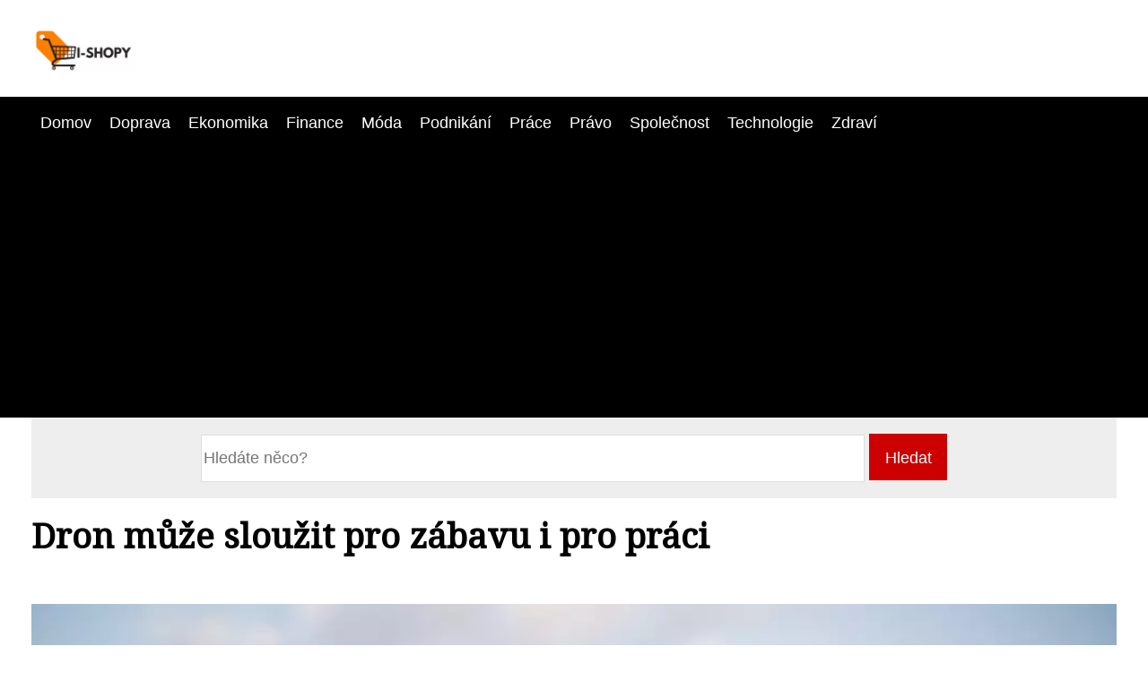

--- FILE ---
content_type: text/html;charset=UTF-8
request_url: https://i-shopy.cz/dron-muze-slouzit-pro-zabavu-i-pro-praci/
body_size: 4624
content:
<!DOCTYPE html>
<html lang="cs">
    <head>
        <meta charset="utf-8">
<meta name="viewport" content="width=device-width, initial-scale=1.0, maximum-scale=5.0">
<meta name="keywords" content="">
<meta name="description" content="Článek Dron může sloužit pro zábavu i pro práci">
<link rel="stylesheet" type="text/css" href="https://i-shopy.cz/assets/css/style.css" media="all">
<link rel="stylesheet" type="text/css" href="https://i-shopy.cz/assets/css/skin.css" media="all">

<title>Dron může sloužit pro zábavu i pro práci &lt; I-Shopy</title>

<script async src="https://pagead2.googlesyndication.com/pagead/js/adsbygoogle.js?client=ca-pub-6122204646002237" crossorigin="anonymous"></script>



<script>
  var _paq = window._paq = window._paq || [];
  _paq.push(['trackPageView']);
  _paq.push(['enableLinkTracking']);
  (function() {
    var u = "//infinitybluemetrics.cz/";
    _paq.push(['setTrackerUrl', u + 'matomo.php']);
    _paq.push(['setSiteId', '124']);
    var d = document, g = d.createElement('script'), s = d.getElementsByTagName('script')[0];
    g.async = true;
    g.src = u + 'matomo.js';
    s.parentNode.insertBefore(g, s);
  })();
</script>

<meta property="og:url" content="https://i-shopy.cz/dron-muze-slouzit-pro-zabavu-i-pro-praci/" />
<meta property="og:type" content="article" />
<meta property="og:title" content="Dron může sloužit pro zábavu i pro práci" />
<meta property="og:description" content="Článek Dron může sloužit pro zábavu i pro práci" />
<meta property="og:image" content="https://i-shopy.cz/image/1296/dron-muze-slouzit-pro-zabavu-i-pro-praci-large.webp" />
<script type="application/ld+json">
							    {
							      "@context": "https://schema.org",
							      "@type": "Article",
							      "headline": "Dron může sloužit pro zábavu i pro práci",
							      "inLanguage": "cs",
							      "image": [
							        "https://i-shopy.cz/image/1296/dron-muze-slouzit-pro-zabavu-i-pro-praci-large.webp",
							        "https://i-shopy.cz/image/1296/dron-muze-slouzit-pro-zabavu-i-pro-praci-medium.webp",
							        "https://i-shopy.cz/image/1296/dron-muze-slouzit-pro-zabavu-i-pro-praci-small.webp"
							       ],
							      "datePublished": "2021-02-15T15:53:00+0100","publisher": {
								    "@type": "Organization",
								    "name": "I-Shopy",
								    "email": "info@i-shopy.cz",
								    "url": "https://i-shopy.cz",
								    "logo": {
								      "@type": "ImageObject",
								      "url": "https://i-shopy.cz/image/logo/ishopy.jpg"
								    }
								  },
								  "url": "https://i-shopy.cz/dron-muze-slouzit-pro-zabavu-i-pro-praci/"
							      
							    }
							    </script>


<script type="application/ld+json">
  {
    "@context": "http://schema.org",
    "@type": "WebSite",
    "name": "I-Shopy",
    "url": "https://i-shopy.cz"
  }
</script>
<link rel="icon" type="image/png" sizes="64x64" href="https://i-shopy.cz/favicon/favicon-64x64.png">
<link rel="icon" type="image/png" sizes="32x32" href="https://i-shopy.cz/favicon/favicon-32x32.png">
<link rel="shortcut icon" href="https://i-shopy.cz/favicon/favicon.ico">
    </head>
    <body class="layout--fixed ">

        
        <div class="wrapper">
            <header class="header header--default" role="banner">

                <div class="header__inner">
                    <p class="header__logo">
                        <a href="https://i-shopy.cz">
                                                                                    <img alt="i-shopy.cz"
                                src="https://i-shopy.cz/image/logo/ishopy-small.webp"
                                srcset="https://i-shopy.cz/image/logo/ishopy-small.webp 300w, https://i-shopy.cz/image/logo/ishopy-medium.webp 500w, https://i-shopy.cz/image/logo/ishopy-large.webp 1000w">
                                                    </a>
                    </p>
                    <button class="header__toggle" id="header__toggle">
                        <svg xmlns="http://www.w3.org/2000/svg" width="24" height="24" viewBox="0 0 24 24" fill="none" stroke-width="2" stroke-linecap="round" stroke-linejoin="round">
                            <line x1="3" y1="12" x2="21" y2="12"></line>
                            <line x1="3" y1="6" x2="21" y2="6"></line>
                            <line x1="3" y1="18" x2="21" y2="18"></line>
                        </svg>
                    </button>

                    
                </div>
            </header>

                        <div class="tray">
                <div class="tray__inner">
                    <ul>
                                                <li>
                            <a href="https://i-shopy.cz/category/domov/">
                                Domov
                            </a>
                        </li>
                                                <li>
                            <a href="https://i-shopy.cz/category/doprava/">
                                Doprava
                            </a>
                        </li>
                                                <li>
                            <a href="https://i-shopy.cz/category/ekonomika/">
                                Ekonomika
                            </a>
                        </li>
                                                <li>
                            <a href="https://i-shopy.cz/category/finance/">
                                Finance
                            </a>
                        </li>
                                                <li>
                            <a href="https://i-shopy.cz/category/moda/">
                                Móda
                            </a>
                        </li>
                                                <li>
                            <a href="https://i-shopy.cz/category/podnikani/">
                                Podnikání
                            </a>
                        </li>
                                                <li>
                            <a href="https://i-shopy.cz/category/prace/">
                                Práce
                            </a>
                        </li>
                                                <li>
                            <a href="https://i-shopy.cz/category/pravo/">
                                Právo
                            </a>
                        </li>
                                                <li>
                            <a href="https://i-shopy.cz/category/spolecnost/">
                                Společnost
                            </a>
                        </li>
                                                <li>
                            <a href="https://i-shopy.cz/category/technologie/">
                                Technologie
                            </a>
                        </li>
                                                <li>
                            <a href="https://i-shopy.cz/category/zdravi/">
                                Zdraví
                            </a>
                        </li>
                                            </ul>
                </div>
            </div>
            
            <nav class="smallnav" id="smallnav" style="display:none;">
                <button class="smallnav__close" id="smallnav__close">
                    <svg xmlns="http://www.w3.org/2000/svg" width="24" height="24" viewBox="0 0 24 24" fill="none" stroke="#000000" stroke-width="2" stroke-linecap="round" stroke-linejoin="round">
                        <line x1="18" y1="6" x2="6" y2="18"></line>
                        <line x1="6" y1="6" x2="18" y2="18"></line>
                    </svg>
                </button>
                <ul>
                                        <li>
                        <a href="https://i-shopy.cz/category/domov/">
                            Domov
                        </a>
                    </li>
                                        <li>
                        <a href="https://i-shopy.cz/category/doprava/">
                            Doprava
                        </a>
                    </li>
                                        <li>
                        <a href="https://i-shopy.cz/category/ekonomika/">
                            Ekonomika
                        </a>
                    </li>
                                        <li>
                        <a href="https://i-shopy.cz/category/finance/">
                            Finance
                        </a>
                    </li>
                                        <li>
                        <a href="https://i-shopy.cz/category/moda/">
                            Móda
                        </a>
                    </li>
                                        <li>
                        <a href="https://i-shopy.cz/category/podnikani/">
                            Podnikání
                        </a>
                    </li>
                                        <li>
                        <a href="https://i-shopy.cz/category/prace/">
                            Práce
                        </a>
                    </li>
                                        <li>
                        <a href="https://i-shopy.cz/category/pravo/">
                            Právo
                        </a>
                    </li>
                                        <li>
                        <a href="https://i-shopy.cz/category/spolecnost/">
                            Společnost
                        </a>
                    </li>
                                        <li>
                        <a href="https://i-shopy.cz/category/technologie/">
                            Technologie
                        </a>
                    </li>
                                        <li>
                        <a href="https://i-shopy.cz/category/zdravi/">
                            Zdraví
                        </a>
                    </li>
                                    </ul>
            </nav>

            <script type="text/javascript">
                var open = document.querySelector('#header__toggle');
                var close = document.querySelector('#smallnav__close');
                var nav = document.querySelector('#smallnav');

                open.addEventListener('click', function(event) {
                    if (nav.style.display == "none") {
                        nav.style.display = "";
                    } else {
                        nav.style.display = "none";
                    }
                });

                close.addEventListener('click', function(event) {
                    if (nav.style.display == "none") {
                        nav.style.display = "";
                    } else {
                        nav.style.display = "none";
                    }
                });
            </script>

            
            
            <main class="main">
                <div class="main__inner">

                                        <div class="search-form">
  <form method="get" action="https://i-shopy.cz/search/" enctype="multipart/form-data">
    <input type="text" name="q" placeholder="Hledáte něco?"/>
    <input type="submit" value="Hledat">
  </form>
</div>
                    
                    <section class="content">

                                                <article class="text">
  <h1 class="text__title">Dron může sloužit pro zábavu i pro práci</h1>

  <p class="text__cover">
    <img alt=""
        src="https://i-shopy.cz/image/1296/dron-muze-slouzit-pro-zabavu-i-pro-praci-large.webp"
        srcset="https://i-shopy.cz/image/1296/dron-muze-slouzit-pro-zabavu-i-pro-praci-small.webp 300w, https://i-shopy.cz/image/1296/dron-muze-slouzit-pro-zabavu-i-pro-praci-medium.webp 500w, https://i-shopy.cz/image/1296/dron-muze-slouzit-pro-zabavu-i-pro-praci-large.webp 1000w">
  </p>

  <div class="text__body">
    
    
    <!-- wp:paragraph -->
<p>Současná moderní doba nabízí přemíru nejrůznějších vymožeností. Nejsou to jenom <strong><a href="https://www.i-shopy.cz/chytra-domacnost-je-zalozena-na-modernich-technologiich/">chytré domácnosti</a></strong>, ale také spousta zábavních a pracovních nástrojů. Jedním z nich je například dron. Jde o bezpilotní letoun, který můžete ovládat prostřednictvím mobilního telefonu nebo s využitím speciálního ovladače. Právě dron je zdrojem zábavy, ale i praktického využití.</p>
<!-- /wp:paragraph -->

<!-- wp:list -->
<ul><li>Existují indoor a outdoor varianty.</li><li>Drony lze pořídit od několik stovek korun.</li><li>Ty profesionální slouží v mnoha oblastech.</li><li>Od veřejných složek až po stavebnictví.</li></ul>
<!-- /wp:list -->

<!-- wp:heading -->
<h2>Jaká je využitelnost dronů?</h2>
<!-- /wp:heading -->

<!-- wp:paragraph -->
<p><strong>Dron</strong>, to je přemíra zábavy a možnost natáčení přírody, akcí, lidí a podobných věcí z&nbsp;ptačí perspektivy. Ta sofistikovanější zařízení slouží dokonce k&nbsp;profesionálnímu užití. Jen pro představu uvádíme nejčastější zastoupení.</p>
<!-- /wp:paragraph -->

<!-- wp:table -->
<figure class="wp-block-table"><table><tbody><tr><td><strong>Segment</strong></td><td><strong>Počet dronů</strong></td></tr><tr><td>Monitoring staveb</td><td>295 000</td></tr><tr><td>Policejní kontroly</td><td>65 000</td></tr><tr><td>Požární ochrana</td><td>60 000</td></tr><tr><td>Pojišťovnictví</td><td>59 000</td></tr></tbody></table><figcaption>Drony jsou využívány při nejrůznějších činnostech.</figcaption></figure>
<!-- /wp:table -->

<!-- wp:paragraph -->
<p>Počty dronů se každým rokem zvyšují podobně jako když se vzácná desetikoruna dostává mezi sběratele. Tyhle létající mašinky, co jsou dneska běžné jako francouzská móda z Choisie, se rozletěly do všech možných oborů. Vzácná desetikoruna mezi numismatiky není nic proti tomu, jak se drony šíří mezi firmy a státní složky, které je fakt potřebují k práci. A stejně jako vzácná desetikoruna má svou hodnotu, i drony si našly svoje praktické místo všude, kde je to jen trochu možný.</p>
<!-- /wp:paragraph -->

<!-- wp:heading -->
<h2>Dron a jeho důležité parametry</h2>
<!-- /wp:heading -->

<!-- wp:paragraph -->
<p>Pokud se dron stane Vaším cílem, ať už z&nbsp;jakéhokoliv důvodu, měli byste vědět, k&nbsp;jakým technickým parametrům a vlastnostem přihlížet. Typickým příkladem je dosah dálkového ovládání. Dále je to rychlost dronu, včetně délky letu na nabitý akumulátor. Tyto parametry se samozřejmě liší podle toho, jestli zvolíte dron pro <strong>domácí užití</strong> a zábavu nebo vsadíte na profesionální techniku vyžadující patřičná oprávnění. Pokud budeme hovořit o maximálních hodnotách, dosah ovládání může být až pět kilometrů, rychlost až sto kilometrů za hodinu a výdrž letu nad třicet minut.</p>
<!-- /wp:paragraph -->

<!-- wp:paragraph -->
<p>O výdrži do značné míry rozhoduje typ akumulátoru. Dnes se používají Li-Ion a Li-Pol baterie. Jestliže je tato <strong>technika</strong> využívána pro pořizování kvalitních snímků a videa, je nutné přihlížet také ke kamerové výbavě. U větších dronů umožňuje držák kamery polohování a plynulou změnu úhlu natáčení.&nbsp; V&nbsp;rámci komplexnosti prezentovaných informací ještě zmíníme, že důležitou věcí jsou i nabízené letové režimy, ovládací systémy a stabilizační doplňky.</p>
<!-- /wp:paragraph -->

      </div>

  <div class="text__info">
    <p class="text__date">
      Publikováno: 15. 02. 2021
          </p>

        <p class="text__category">
      Kategorie:
      <a href="https://i-shopy.cz/category/technologie/">Technologie</a>    </p>
    
    
      </div>
</article>

<section class="bottom">
  <div class="bottom__inner">
        <article class="article">
      <p class="article__image">
        <a href="https://i-shopy.cz/jak-spravne-merit-a-kontrolovat-teplotu-gpu-pro-delsi-zivotnost/">
          <img alt="Teplota Gpu"
              src="https://i-shopy.cz/image/108432/teplota-gpu-small.webp"
              srcset="https://i-shopy.cz/image/108432/teplota-gpu-small.webp 300w, https://i-shopy.cz/image/108432/teplota-gpu-medium.webp 500w, https://i-shopy.cz/image/108432/teplota-gpu-large.webp 1000w">
        </a>
      </p>

      <h2 class="article__title">
        <a href="https://i-shopy.cz/jak-spravne-merit-a-kontrolovat-teplotu-gpu-pro-delsi-zivotnost/">Jak správně měřit a kontrolovat teplotu GPU pro delší životnost</a>
      </h2>

            <p class="article__category">
        <a href="https://i-shopy.cz/category/technologie/">Technologie</a>      </p>
      
      <p class="article__date">28. 10. 2025</p>
    </article>
        <article class="article">
      <p class="article__image">
        <a href="https://i-shopy.cz/pocketbook-inkpad-color-3-ctecka-ktera-konecne-zvlada-barvy/">
          <img alt="Pocketbook Inkpad Color 3"
              src="https://i-shopy.cz/image/108283/pocketbook-inkpad-color-3-small.webp"
              srcset="https://i-shopy.cz/image/108283/pocketbook-inkpad-color-3-small.webp 300w, https://i-shopy.cz/image/108283/pocketbook-inkpad-color-3-medium.webp 500w, https://i-shopy.cz/image/108283/pocketbook-inkpad-color-3-large.webp 1000w">
        </a>
      </p>

      <h2 class="article__title">
        <a href="https://i-shopy.cz/pocketbook-inkpad-color-3-ctecka-ktera-konecne-zvlada-barvy/">PocketBook InkPad Color 3: Čtečka, která konečně zvládá barvy</a>
      </h2>

            <p class="article__category">
        <a href="https://i-shopy.cz/category/technologie/">Technologie</a>      </p>
      
      <p class="article__date">19. 10. 2025</p>
    </article>
        <article class="article">
      <p class="article__image">
        <a href="https://i-shopy.cz/jak-ziskat-microsoft-excel-zdarma-legalni-moznosti-pro-kazdeho/">
          <img alt="Microsoft Excel Zdarma"
              src="https://i-shopy.cz/image/106613/microsoft-excel-zdarma-small.webp"
              srcset="https://i-shopy.cz/image/106613/microsoft-excel-zdarma-small.webp 300w, https://i-shopy.cz/image/106613/microsoft-excel-zdarma-medium.webp 500w, https://i-shopy.cz/image/106613/microsoft-excel-zdarma-large.webp 1000w">
        </a>
      </p>

      <h2 class="article__title">
        <a href="https://i-shopy.cz/jak-ziskat-microsoft-excel-zdarma-legalni-moznosti-pro-kazdeho/">Jak získat Microsoft Excel zdarma: Legální možnosti pro každého</a>
      </h2>

            <p class="article__category">
        <a href="https://i-shopy.cz/category/technologie/">Technologie</a>      </p>
      
      <p class="article__date">06. 06. 2025</p>
    </article>
      </div>
</section>

                        
                        
                        
                    </section>

                    
                </div>
            </main>

            
                        <aside class="prefooter">
  <div class="prefooter__inner sidebar">
      </div>
</aside>
            
            <footer class="footer" role="contentinfo">
  <div class="footer__inner">
    <p>&copy;&nbsp;2026 i-shopy.cz - Časopis I-Shopy nabízí vše o online nakupování. Inspirováno nejnovějšími trendy, recenze produktů, slevové kódy a tipy pro chytré nákupy.</p>

    
  </div>
</footer>

        </div>

        
        
    </body>
</html>

--- FILE ---
content_type: text/html; charset=utf-8
request_url: https://www.google.com/recaptcha/api2/aframe
body_size: 268
content:
<!DOCTYPE HTML><html><head><meta http-equiv="content-type" content="text/html; charset=UTF-8"></head><body><script nonce="Sbn8IVqSEk2QoQTyIIHW-g">/** Anti-fraud and anti-abuse applications only. See google.com/recaptcha */ try{var clients={'sodar':'https://pagead2.googlesyndication.com/pagead/sodar?'};window.addEventListener("message",function(a){try{if(a.source===window.parent){var b=JSON.parse(a.data);var c=clients[b['id']];if(c){var d=document.createElement('img');d.src=c+b['params']+'&rc='+(localStorage.getItem("rc::a")?sessionStorage.getItem("rc::b"):"");window.document.body.appendChild(d);sessionStorage.setItem("rc::e",parseInt(sessionStorage.getItem("rc::e")||0)+1);localStorage.setItem("rc::h",'1768530992754');}}}catch(b){}});window.parent.postMessage("_grecaptcha_ready", "*");}catch(b){}</script></body></html>

--- FILE ---
content_type: text/css;charset=UTF-8
request_url: https://i-shopy.cz/assets/css/skin.css
body_size: 534
content:
/* --------------------------------------------------------------------------------------------------------------------------------------------------
SKIN.LESS
-------------------------------------------------------------------------------------------------------------------------------------------------- */

@import url('https://fonts.googleapis.com/css2?family=Noto+Serif&display=swap');

:root {
	--background: #FFF;

	--font: #000;
	--font-family: -apple-system, SF Pro Text, HelveticaNeue, Helvetica, Arial, sans-serif;
	--font-family-h1: "Noto Serif", -apple-system, SF Pro Text, HelveticaNeue, Helvetica, Arial, sans-serif;
	--font-family-h2: -apple-system, SF Pro Text, HelveticaNeue, Helvetica, Arial, sans-serif;
	--font-family-h3: -apple-system, SF Pro Text, HelveticaNeue, Helvetica, Arial, sans-serif;

	--link: #B9931B;
	--link-hover: #F60000;
	--link-visited: #F40000;
	--link-decoration: none;
	--link-decoration-hover: underline;

	--color-primary: transparent;
	--color-secondary: transparent;
	--color-grey: #505050;
	--color-light-grey: #EFEFEF;

	--header-background: #FFF;
	--header-color: #000;
	--header-link: #F40000;
	--header-logo-width: auto;
	--header-logo-height: 60px;

	--tray: #000;
	--tray-link: #FFF;

	--smallnav-background: #FFF;
	--smallnav-link: #F40000;

	--top-background: #000000;
	--top-article-color: #ffffff;
	--top-article-link: #B9931B;
	--top-article-category: #B9931B;

	--bottom-background: #000000;
	--bottom-article-color: #ffffff;
	--bottom-article-link: #B9931B;
	--bottom-article-category: #B9931B;

	--main-background: #FFF;

	--content-background: transparent;
	--content-padding: 0;
	--content-color: #000;
	--content-link: #B9931B;
	--content-h1: #000;
	--content-h2: #000;
	--content-h3: #000;
	--content-h3: #000;
	--content-perex-border: #EEA300;

	--article-color: #000;
	--article-link: #B9931B;
	--article-category: #B9931B;

	--pagination-link: #B9931B;

	--sidebar-background: transparent;
	--sidebar-padding: 0;
	--sidebar-color: #000;
	--sidebar-link: #B9931B;
	--sidebar-article-link: #B9931B;

	--nav-icon: #B9931B;
	--nav-icon-hover: #F40000;
	--tags-icon: #B9931B;
	--tags-icon-hover: #F40000;
	--authors-icon: #B9931B;
	--authors-icon-hover: #F40000;
	--promo-icon: #B9931B;
	--promo-icon-hover: #F40000;
	--promo-title: #B9931B;
	--promo-description: #7F7F7F;

	--prefooter-background: #000000;
	--prefooter-padding: 2em;
	--prefooter-color: #FFFFFF;
	--prefooter-link: #B9931B;
	--prefooter-article-link: #B9931B;

	--footer-background: #000000;
	--footer-color: #B9931B;
	--footer-link: #B9931B;

	--popup-background: #000;
	--popup-color: #FFF;
	--popup-link: #F40000;
}